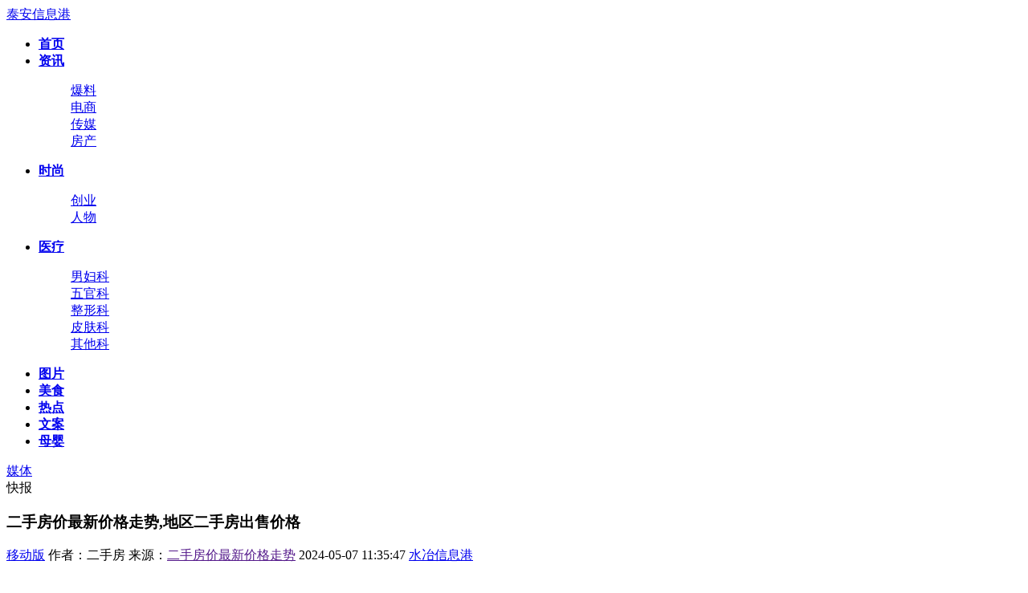

--- FILE ---
content_type: text/html
request_url: http://tanew.cn/web/kb/7821.html
body_size: 6459
content:
<!DOCTYPE HTML>
<!--[if lt IE 7 ]> <html lang="zh-CN" class="ie6 ielt8"> <![endif]-->
<!--[if IE 7 ]>    <html lang="zh-CN" class="ie7 ielt8"> <![endif]-->
<!--[if IE 8 ]>    <html lang="zh-CN" class="ie8"> <![endif]-->
<!--[if (gte IE 9)|!(IE)]><!-->
<html lang="zh-CN">
<!--<![endif]-->
<head>
<meta charset="gb2312">
<meta http-equiv="Cache-Control" content="no-siteapp" />
<meta http-equiv="Cache-Control" content="no-transform" /> 
<title>二手房价最新价格走势,地区二手房出售价格_泰安信息港</title>
<meta name="keywords" content="二手房" />
<meta name="description" content="二手房价最新价格走势,地区二手房出售价格，二手房出售是一个相对复杂的过程,需要卖方付出一定的精力和耐心。在地区二手房交易市场上,卖方需要做好一系列准备工作,以确保" />
<!--[if lt IE 9 ]>
<script type="text/javascript" src="http://www.tanew.cn/templets/js/modernizr.js"></script>
<![endif]-->
<script type="text/javascript" src="http://www.tanew.cn/templets/js/config.js"></script>
<script type="text/javascript" src="http://www.tanew.cn/templets/js/jquery.js"></script>
<script type="text/javascript" src="http://www.tanew.cn/templets/js/jquery.cookie.js"></script>
<script type="text/javascript" src="http://www.tanew.cn/templets/js/cmstop-common.js"></script>
<!--电脑手机判断跳转-->
<script>
var url = location.search;
url = url.substr(1);
var bs={
        versions:function(){
           var u = navigator.userAgent, app = navigator.appVersion;
           return {//移动终端浏览器版本信息
                trident: u.indexOf('Trident') > -1, //IE内核
                presto: u.indexOf('Presto') > -1, //opera内核
                webKit: u.indexOf('AppleWebKit') > -1, //苹果、谷歌内核
                gecko: u.indexOf('Gecko') > -1 && u.indexOf('KHTML') == -1, //火狐内核
                mobile: !!u.match(/AppleWebKit.*Mobile.*/)||!!u.match(/AppleWebKit/), //是否为移动终端
                ios: !!u.match(/\(i[^;]+;( U;)? CPU.+Mac OS X/), //ios终端
                android: u.indexOf('Android') > -1 || u.indexOf('Linux') > -1, //android终端或者uc浏览器
                iPhone: u.indexOf('iPhone') > -1, //是否为iPhone或者QQHD浏览器
                iPad: u.indexOf('iPad') > -1 //是否iPad                
            };
         }(),
         language:(navigator.browserLanguage || navigator.language).toLowerCase()
    } 
    if(bs.versions.mobile && url!='mobile'){
        if(bs.versions.android||bs.versions.iPhone||bs.versions.iPad||bs.versions.ios){
            window.location.href="http://www.tanew.cn/m/view.php?aid=7821";
        }
    }
</script>
<!--电脑手机判断跳转-->
<script type="text/javascript" src="http://www.tanew.cn/templets/js/cmstop-imagezoom.js"></script>
<script type="text/javascript" src="http://www.tanew.cn/templets/js/fet.js"></script>
<script type="text/javascript" src="http://www.tanew.cn/templets/js/repos.js"></script>
<link rel="stylesheet" type="text/css" href="http://www.tanew.cn/templets/css/style.css" />
<script type="text/javascript" src="http://www.tanew.cn/templets/js/common.js"></script>
<script type="text/javascript" src="http://www.tanew.cn/templets/js/post.js"></script>
</head>
<body>
<div class="topbar">
  <div class=" wrapper">
    <div class="logo"><a href="http://www.tanew.cn/" title="泰安信息港" >泰安信息港</a></div>
    <ul class="nav">
      <li><strong><a href="http://www.tanew.cn/" target="_self"><span class="glyphicon glyphicon-home"></span>首页</a></strong></li>
      <li><strong><a href="/web/news/" target="_self"><span class="glyphicon glyphicon-book"></span>资讯</a></strong>
        <dl>
          <em></em>
          <dd><a href="/web/bl/" target="_self">爆料</a></dd>
          <dd><a href="/web/ds/" target="_self">电商</a></dd>
          <dd><a href="/web/cm/" target="_self">传媒</a></dd>
          <dd><a href="/html/fc/" target="_self">房产</a></dd>
        </dl>
      </li>
      <li><strong><a href="/web/ss/" target="_self"><span class="glyphicon glyphicon-book"></span>时尚</a></strong>
        <dl>
          <em></em>
          <dd><a href="/web/cy/" target="_self">创业</a></dd>
          <dd><a href="/web/rw/" target="_self">人物</a></dd>
        </dl>
      </li>
      <li><strong><a href="/html/health/" target="_self"><span class="glyphicon glyphicon-book"></span>医疗</a></strong>
        <dl>
          <em></em>
          <dd><a href="/html/nfk/" target="_self">男妇科</a></dd>
          <dd><a href="/html/wgk/" target="_self">五官科</a></dd>
          <dd><a href="/html/zxk/" target="_self">整形科</a></dd>
          <dd><a href="/html/pfk/" target="_self">皮肤科</a></dd>
          <dd><a href="/html/qtk/" target="_self">其他科</a></dd>
        </dl>
      </li>
      <li><strong><a href="/web/tp/" target="_self"><span class="glyphicon glyphicon-book"></span>图片</a></strong></li>
      <li><strong><a href="/web/ms/" target="_self"><span class="glyphicon glyphicon-book"></span>美食</a></strong></li>
      <li><strong><a href="/web/kb/" target="_self"><span class="glyphicon glyphicon-book"></span>热点</a></strong> </li>
      <li><strong><a href="/html/wenan/" target="_self"><span class="glyphicon glyphicon-book"></span>文案</a></strong></li>
      <li><strong><a href="/web/my/" target="_self"><span class="glyphicon glyphicon-book"></span>母婴</a></strong></li>
    </ul>
    <div class="action"> <a href="/html/zmt/" class="n1" target="_blank" title="自媒体">媒体</a> </div>
  </div>
</div>
<div class="main newslist">
  <!--左侧-->
  <div class="listl">
    <div class="inner">
      <div class="listview2">快报</div>
      <div class="listlcon" style="margin-bottom:30px;">
        <div class="listltitle">
          <h3>二手房价最新价格走势,地区二手房出售价格</h3>
          <p> <a class="tfontsize" href="http://www.tanew.cn/m/view.php?aid=7821" >移动版</a> <span class="spanimg1">作者：二手房</span> <span class="spanimg2">来源：<a href="" title="二手房价最新价格走势" target="_blank">二手房价最新价格走势</a></span> <span class="spanimg3">2024-05-07 11:35:47</span> <span class="spanimg4"><a href="http://www.sqxxg.cn/">水冶信息港</a></span> </p>
        </div>
        <div> 
          <div class="say">
            <p>二手房价最新价格走势,地区二手房出售价格，二手房出售是一个相对复杂的过程,需要卖方付出一定的精力和耐心。在地区二手房交易市场上,卖方需要做好一系列准备工作,以确保</p>
          </div>
           </div>
      </div>
      <div class="article-content"><div>
	　　二手房价最新价格走势,地区二手房出售价格，二手房出售是一个相对复杂的过程,需要卖方付出一定的精力和耐心。在地区二手房交易市场上,卖方需要做好一系列准备工作,以确保房屋可以顺利出售。以下是我对地区二手房出售过程的一些解析。</div>
<div style="text-align: center;">
	<img alt="二手房价最新价格走势" src="/uploads/allimg/240326/20520M312-0.png" style="width: 500px; height: 350px;" /></div>
<div>
	　　卖方需要对自己的房屋进行评估。这包括房屋的面积,楼层,装修程度,朝向等多个方面。卖方可以寻求专业的房地产估价师进行评估,得出一个合理的市场价格。价格是二手房出售的关键因素,过高的价格可能导致卖方难以吸引买家,过低的价格则可能影响卖方的利益。</div>
<div>
	<span style="color: rgb(255, 0, 0);"><strong>　　二手房价最新价格走势</strong></span></div>
<div>
	　　近年来,随着中国经济的持续发展和城市化进程的加快,二手房市场也呈现出一定的特点和趋势。二手房价的走势一直备受关注,投资者和购房者都希望能够及时了解市场动态,以做出更明智的决策。</div>
<div>
	　　就整体来看,近年来二手房价呈现出持续上涨的趋势。据统计数据显示,从2015年至今,中国一线城市以及热点二线城市的二手房价格一直在不断攀升。城市人口密集的一线城市如北京,上海,广州,深圳等地区的二手房价格更是一路飙升,许多热门区域的二手房价格更是超过了新房价格,反映出供需失衡的状况。</div>
<div>
	　　从近几年的政策来看,政府一直在推动住房市场的调控。限购,限贷等政策相继出台,对于限制投资客和炒房客进入市场起到了一定的作用。例如,北京,上海等城市出台了&ldquo;认房又认贷&rdquo;政策,对购房者的购房资格和贷款额度做出了更为严格的要求,有效抑制了炒房热情。</div>
<div>
	　　近两年来,随着一些经济波动和政策影响,二手房市场也呈现出一些波动态势。部分城市的二手房价格出现了一定的回调,尤其是高价位的热门区域。一些二三线城市的二手房价格也相对稳定,甚至有些地区出现了下降的情况。这也与当地经济发展和政策调整有一定关系。尽管二手房价有所波动,但总体趋势仍是上涨。随着人口红利逐渐消失,城市化进程加快以及居民收入水平提高,对住房的需求将持续增长。因此,未来二手房价仍有可能继续上涨,尤其是在一线城市和热点城市的部分区域。</div>
<div>
	　　总的来说,二手房价的最新价格走势受多方面因素的影响,包括宏观经济环境,政策调控,城市发展规划等。需要投资者和购房者时刻保持对市场的敏感,及时了解最新的动态,以便做出更加明智的决策。</div>

        <p><strong>文章来自：泰安信息港，载请注明出处！</strong></p>
      </div>
      <!-- 心情--20200211,17:30删除 -->
      <div class="tag">
        <div class="tagtitle"></div>
        <a href="/tags.php?/二手房/">二手房</a>
       <div class="share"><a href="http://www.tanew.cn/sitemap.html" class="sharea1">网站地图</a> <a href="http://www.syxxg.com/" class="sharea2">水冶信息港</a> <a href="http://www.tanew.cn/sitemap.html" class="sharea3">更新</a> </div>
      </div>
      <div class="avow">
        <div class="avowtitle"></div>
        <p>1.泰安信息港遵循行业规范，任何转载的稿件都会明确标注作者和来源；2.本站的原创文章，请转载时务必注明文章作者和来源，不尊重原创的行为我们将追究责任；3.作者投稿可能会经我们编辑修改或补充。</p>
      </div>
      <div class="ading"><script src="/js/tanew5.js" language="javascript"></script></div>
		<div class="correlation">
        <div class="com-title"><span><img src="/templets/images/symbol-23.png" alt="相关推荐" />相关文章</span></div>
        <ul class="ulfix">	
		     <div id='tag567ec21f7d4a9c5bc9451f8b4f197d16'>
<li><div class="corimg"><a href="/web/kb/7964.html" class="title" target="_blank"><img src="/uploads/allimg/240719/1240294J6-0-lp.jpg" width="175" height="115" alt="网传宗馥莉辞去娃哈哈董事,老员工谈宗馥莉辞职传闻" /></a>
		 <p>网传宗馥莉辞去娃哈哈董事,老员工谈宗馥莉</p></li>
<li><div class="corimg"><a href="/web/kb/7948.html" class="title" target="_blank"><img src="/uploads/allimg/240503/1016296061-0-lp.png" width="175" height="115" alt="周鸿祎已拿到迈巴赫尾款将捐献,扣除税费择日交接" /></a>
		 <p>周鸿祎已拿到迈巴赫尾款将捐献,扣除税费择</p></li>
<li><div class="corimg"><a href="/web/kb/8731.html" class="title" target="_blank"><img src="/uploads/allimg/250908/11452H307-0-lp.jpg" width="175" height="115" alt="日本首相石破茂决定辞职,不愿党内分裂" /></a>
		 <p>日本首相石破茂决定辞职,不愿党内分裂</p></li>
<li><div class="corimg"><a href="/web/kb/7411.html" class="title" target="_blank"><img src="/uploads/allimg/231222/101Z93203-0-lp.jpg" width="175" height="115" alt="小伙怀疑自己有病1个月挂39个号,确诊疑病症" /></a>
		 <p>小伙怀疑自己有病1个月挂39个号,确诊疑病症</p></li>
    </div>

		</ul>
		</div>
		<div class="correlation">
		<div class="com-title"><span><img src="/templets/images/symbol-23.png" alt="相关推荐" />最新更新</span></div>
		<ul class="ulfix">
		<li><div class="corimg"><a href="http://www.wznew.com/sitemap.html" class="title" target="_blank"><img src="/images/sitemap.jpg"  width="175" height="115" /></a><p>泰安信息港网站地图,新闻内容引导！</p></li>
		<li><div class="corimg"><a href="/web/kb/8872.html" class="title" target="_blank"><img src="/uploads/allimg/260117/15214KH7-0-lp.jpg"  width="175" height="115" alt="韩国检方要求法院判处尹锡悦死刑,尹锡悦表示上诉" /></a>
		<p>韩国检方要求法院判处尹锡悦死刑,尹锡悦表</p></li>
<li><div class="corimg"><a href="/web/kb/8871.html" class="title" target="_blank"><img src="/uploads/allimg/260117/135KQ017-0-lp.jpg"  width="175" height="115" alt="短视频刷多了会脑雾吗?什么是脑雾？" /></a>
		<p>短视频刷多了会脑雾吗?什么是脑雾？</p></li>
<li><div class="corimg"><a href="/web/kb/8870.html" class="title" target="_blank"><img src="/uploads/allimg/260117/1325444255-0-lp.jpg"  width="175" height="115" alt="疯狂动物城里警官朱迪是一只,从此不再一个人" /></a>
		<p>疯狂动物城里警官朱迪是一只,从此不再一个</p></li>
<li><div class="corimg"><a href="/web/kb/8869.html" class="title" target="_blank"><img src="/uploads/allimg/260117/121A0G55-0-lp.jpg"  width="175" height="115" alt="珠江人家在哪里拍摄的？父女俩的快乐日常" /></a>
		<p>珠江人家在哪里拍摄的？父女俩的快乐日常</p></li>
<li><div class="corimg"><a href="/web/kb/8868.html" class="title" target="_blank"><img src="/uploads/allimg/260110/192302GU-0-lp.jpg"  width="175" height="115" alt="新冠是哪一年开始的？疫情开始与结束的时间" /></a>
		<p>新冠是哪一年开始的？疫情开始与结束的时间</p></li>
<li><div class="corimg"><a href="/web/kb/8867.html" class="title" target="_blank"><img src="/uploads/allimg/260110/1P52GY7-0-lp.jpg"  width="175" height="115" alt="闫学晶多个平台账号被禁止关注,直播间被质疑哭穷" /></a>
		<p>闫学晶多个平台账号被禁止关注,直播间被质</p></li>
<li><div class="corimg"><a href="/web/kb/8866.html" class="title" target="_blank"><img src="/uploads/allimg/260110/155624K24-0-lp.jpg"  width="175" height="115" alt="博主吃播室友剩饭被多平台封禁,快快超快乐被封禁" /></a>
		<p>博主吃播室友剩饭被多平台封禁,快快超快乐</p></li>

		</ul>
		</div>	
    </div>
  </div>
  <!--右侧-->
  <div class="listr">
    <div class="rserach"> <form  name="formsearch" action="/plus/search.php">
      <input type="hidden" name="kwtype" value="0" />
      <input name="q" type="text" class="text-rserach" />
      <input  type="submit" class="btn-rserach" value="" />
      </form> </div>
    <div class="adimg3"><script src="/js/tanew6.js" language="javascript"></script></div>
    <div class="read read2">
      <div class="com-title"><span><img src="/templets/images/symbol-3.png" alt="导读" style="margin-bottom: 1px;" />精彩导读</span></div>
      <div class="readbox">
        <div class="readimg"> <a href="/web/kb/8872.html" target="_blank" title="韩国检方要求法院判处尹锡悦死刑,尹锡悦表示上诉"> <img src="/uploads/allimg/260117/15214KH7-0-lp.jpg" alt="韩国检方要求法院判处尹锡悦死刑,尹锡悦表示上诉" width="90" height="59"/> </a></div>
        <p><a href="/web/kb/8872.html" target="_blank" title="韩国检方要求法院判处尹锡悦死刑,尹锡悦表示上诉">韩国检方要求法院判处尹锡悦死刑,尹锡悦表示</a></p>
        <div class="floatfix"></div>
      </div>
<div class="readbox">
        <div class="readimg"> <a href="/web/kb/8871.html" target="_blank" title="短视频刷多了会脑雾吗?什么是脑雾？"> <img src="/uploads/allimg/260117/135KQ017-0-lp.jpg" alt="短视频刷多了会脑雾吗?什么是脑雾？" width="90" height="59"/> </a></div>
        <p><a href="/web/kb/8871.html" target="_blank" title="短视频刷多了会脑雾吗?什么是脑雾？">短视频刷多了会脑雾吗?什么是脑雾？</a></p>
        <div class="floatfix"></div>
      </div>
<div class="readbox">
        <div class="readimg"> <a href="/web/kb/8870.html" target="_blank" title="疯狂动物城里警官朱迪是一只,从此不再一个人"> <img src="/uploads/allimg/260117/1325444255-0-lp.jpg" alt="疯狂动物城里警官朱迪是一只,从此不再一个人" width="90" height="59"/> </a></div>
        <p><a href="/web/kb/8870.html" target="_blank" title="疯狂动物城里警官朱迪是一只,从此不再一个人">疯狂动物城里警官朱迪是一只,从此不再一个人</a></p>
        <div class="floatfix"></div>
      </div>
<div class="readbox">
        <div class="readimg"> <a href="/web/kb/8869.html" target="_blank" title="珠江人家在哪里拍摄的？父女俩的快乐日常"> <img src="/uploads/allimg/260117/121A0G55-0-lp.jpg" alt="珠江人家在哪里拍摄的？父女俩的快乐日常" width="90" height="59"/> </a></div>
        <p><a href="/web/kb/8869.html" target="_blank" title="珠江人家在哪里拍摄的？父女俩的快乐日常">珠江人家在哪里拍摄的？父女俩的快乐日常</a></p>
        <div class="floatfix"></div>
      </div>
<div class="readbox">
        <div class="readimg"> <a href="/web/kb/8868.html" target="_blank" title="新冠是哪一年开始的？疫情开始与结束的时间"> <img src="/uploads/allimg/260110/192302GU-0-lp.jpg" alt="新冠是哪一年开始的？疫情开始与结束的时间" width="90" height="59"/> </a></div>
        <p><a href="/web/kb/8868.html" target="_blank" title="新冠是哪一年开始的？疫情开始与结束的时间">新冠是哪一年开始的？疫情开始与结束的时间</a></p>
        <div class="floatfix"></div>
      </div>
<div class="readbox">
        <div class="readimg"> <a href="/web/kb/8867.html" target="_blank" title="闫学晶多个平台账号被禁止关注,直播间被质疑哭穷"> <img src="/uploads/allimg/260110/1P52GY7-0-lp.jpg" alt="闫学晶多个平台账号被禁止关注,直播间被质疑哭穷" width="90" height="59"/> </a></div>
        <p><a href="/web/kb/8867.html" target="_blank" title="闫学晶多个平台账号被禁止关注,直播间被质疑哭穷">闫学晶多个平台账号被禁止关注,直播间被质疑</a></p>
        <div class="floatfix"></div>
      </div>
 </div>
    <div class="adimg3">
      <script src="/js/tanew7.js" language="javascript"></script>
    </div>
    <!--两性-->
    <div class="viewpoint hotlist">
      <div class="com-title"><span><img src="/templets/images/symbol-13.png" />资讯</span></div>
      <ul>
        <li><a href="/web/cm/8577.html" title="老孙头的幸福春天30集,赵婷和老王的大结局" target="_blank">老孙头的幸福春天30集,赵婷和老王的</a></li>
<li><a href="/web/cm/4861.html" title="春风细雨指什么生肖,重整旗鼓是什么生肖" target="_blank">春风细雨指什么生肖,重整旗鼓是什么</a></li>
<li><a href="/web/cm/4866.html" title="无法无天是指什么生肖,一事无成打一生肖" target="_blank">无法无天是指什么生肖,一事无成打一</a></li>
<li><a href="/web/cm/4867.html" title="九九归一是什么生肖?狼吞虎咽是什么生肖" target="_blank">九九归一是什么生肖?狼吞虎咽是什么</a></li>
<li><a href="/web/cm/4869.html" title="搜有红包怎么玩？搜有红包兑换现金？" target="_blank">搜有红包怎么玩？搜有红包兑换现金？</a></li>
<li><a href="/web/cm/4953.html" title="大鱼海棠讲的什么故事,六便士和月亮是什么梗" target="_blank">大鱼海棠讲的什么故事,六便士和月亮</a></li>
<li><a href="/web/cm/4997.html" title="庆余年第二季将开机,庆余年影子是谁?" target="_blank">庆余年第二季将开机,庆余年影子是谁?</a></li>
<li><a href="/web/cm/5122.html" title="36岁单身女子和哥哥一家生活,林深时见麓首日票房实际56元" target="_blank">36岁单身女子和哥哥一家生活,林深时</a></li>
<li><a href="/web/cm/5126.html" title="林深时见麓首日票房实际56元,林深时见麓剧情概要" target="_blank">林深时见麓首日票房实际56元,林深时</a></li>

      </ul>
    </div>
    <div class="adimg2">
      <script src="/js/tanew8.js" language="javascript"></script>
    </div>
    <!--热门资讯-->
    <div class="viewpoint hotlist">
      <div class="com-title"><span><img src="/templets/images/symbol-13.png" alt="" />文案</span></div>
      <ul>
        <li><a href="/html/wenan/8354.html">为了精致朋友圈也是拼了,假期结束朋</a></li>
<li><a href="/html/wenan/8353.html">朋友圈文案高级短句,为了精致朋友圈</a></li>
<li><a href="/html/wenan/8229.html">假期结束朋友圈文案短句,生日低调发</a></li>
<li><a href="/html/wenan/8228.html">晚安的朋友圈说说,简单又暖心的晚安</a></li>
<li><a href="/html/wenan/8227.html">让人一看就赞的晚安说说,朋友圈文案</a></li>
<li><a href="/html/wenan/8226.html">朋友圈说说心情短语,旅游发朋友圈的</a></li>
<li><a href="/html/wenan/8225.html">发朋友圈早安的句子,早安让人看了舒</a></li>
<li><a href="/html/wenan/8224.html">元气满满的早安文案,朋友圈早安激励</a></li>
<li><a href="/html/wenan/7974.html">父亲节为什么存在感这么低,关于父亲</a></li>

      </ul>
    </div>
    <!--热门资讯-->
    <div class="viewpoint hotlist">
      <div class="com-title"><span><img src="/templets/images/symbol-13.png" alt="" />房产</span></div>
      <ul>
        <li><a href="/html/fc/7996.html" title="农村的自建房可以买卖吗？农村的自建房买卖合法吗？" target="_blank">农村的自建房可以买卖吗？农村的自建</a></li>
<li><a href="/html/fc/7994.html" title="装修时间几点到几点不算扰民?泰安市居民楼装修时间" target="_blank">装修时间几点到几点不算扰民?泰安市</a></li>
<li><a href="/html/fc/7934.html" title="丘地号是什么意思?房产证上丘地号什么位置?" target="_blank">丘地号是什么意思?房产证上丘地号什</a></li>
<li><a href="/html/fc/7938.html" title="能拿借呗的钱当首付吗?贷款买房要注意什么?" target="_blank">能拿借呗的钱当首付吗?贷款买房要注</a></li>
<li><a href="/html/fc/7939.html" title="购买尾盘房源要注意些什么?购买尾盘的注意事项" target="_blank">购买尾盘房源要注意些什么?购买尾盘</a></li>
<li><a href="/html/fc/7940.html" title="房子查封后怎么处理?购房被查封房需要注意什么?" target="_blank">房子查封后怎么处理?购房被查封房需</a></li>
<li><a href="/html/fc/7941.html" title="贷款的房子断供会怎么样？房子贷款可以提前还款吗?" target="_blank">贷款的房子断供会怎么样？房子贷款可</a></li>
<li><a href="/html/fc/7942.html" title="房贷断供多久收回房子?房贷断供拍卖的房子能买吗" target="_blank">房贷断供多久收回房子?房贷断供拍卖</a></li>
<li><a href="/html/fc/7957.html" title="贷款买房可以落户吗?泰安买房后如何落户?" target="_blank">贷款买房可以落户吗?泰安买房后如何</a></li>

      </ul>
    </div>
    <div class="floatfix"></div>
  </div>
  <div class="mreturn">
    <div id="code"></div>
    <div id="code_img" src="/templets/images/qr2.jpg"></div>
    <a id="gotop"></a> </div>
  <div class="mshare"><a href="javascript:;" class="msharea1"></a><a id="wx" class="msharea2"href="#" style="cursor:*"></a>
    <div id="qrcode" class="qrcode" style="display: none;"> </div>
    <a href="javascript:;" class="msharea3"></a><a href="#cm" class="msharea4"></a></div>
</div>
<div class="footer">
  <div class="wrapper">
    <div class="lft">泰安信息港 &#169; 2017.05.05 Www.tanew.cn 版权所有 <a href='http://www.tanew.cn/'>泰安信息港</a></div> &#169; 网站备案号：<a rel="nofollow" href="http://beian.miit.gov.cn" target="_blank">沪ICP备15042836号-11</a>
    <div class="rgt"> 
	<a href="/sitemap.html">最新地图</a> <span></span> 
	<a href="/sitemap.xml">网站地图</a> <span></span> 
	<a href="http://www.tanew.cn/">北京时间</a> <span></span> 
	<a href="http://www.tanew.cn/">天气预报</a> <span></span> 
	<a href="http://www.tanew.cn/">空气质量</a> <span></span> 
	<a href="http://www.tanew.cn/">抖音文案</a> <span></span>
	</div>
<span style="display:none">
<script type="text/javascript" src="http://www.tanew.cn/js/seo.js"></script>
<script type="text/javascript" src="http://www.tanew.cn/js/api.js"></script>
<script type="text/javascript" src="http://www.tanew.cn/js/ts.js"></script>
<script type="text/javascript" src="http://www.tanew.cn/js/foot.js"></script>
<script type="text/javascript" src="http://www.tanew.cn/js/tongji.js"></script>
</span>
</div>
</div>
<script src="http://www.tanew.cn/templets/js/qrcode.js"></script>
<script>
	$(function() {
		$('.article-content a').each(function(i,a){
			var $a = $(a);
			if(!$a.attr('target')) 
			{
				$a.attr('target','_blank');
			}
		});
		$('#zeroclipboard').attr('data-clipboard-text', location.href)
	});
</script>
<script type="text/javascript">
</script>
</body>
</html>

--- FILE ---
content_type: text/javascript
request_url: http://tanew.cn/js/tanew6.js
body_size: 124
content:
document.writeln("<img src=\'http://www.tanew.cn/images/20230115010329_17484.png\' width=\'330\' height=\'260\'>");

--- FILE ---
content_type: text/javascript
request_url: http://www.tanew.cn/js/seo.js
body_size: 317
content:
//baidu
var _hmt = _hmt || [];
(function() {
  var hm = document.createElement("script");
  hm.src = "//hm.baidu.com/hm.js?32072021610c9251088231ecb88601c4";
  var s = document.getElementsByTagName("script")[0]; 
  s.parentNode.insertBefore(hm, s);
})();


//360
(function(){
var src = "https://jspassport.ssl.qhimg.com/11.0.1.js?d182b3f28525f2db83acfaaf6e696dba";
document.write('<script src="' + src + '" id="sozz"><\/script>');
})();
